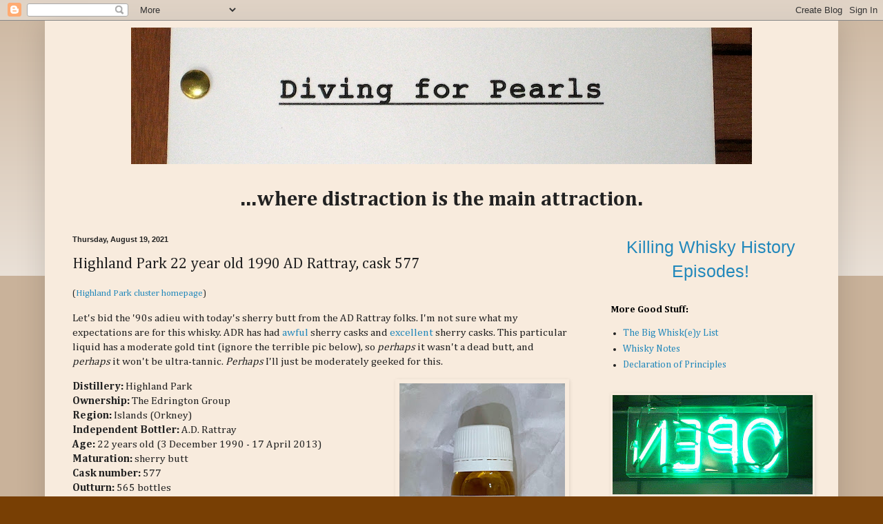

--- FILE ---
content_type: text/html; charset=utf-8
request_url: https://accounts.google.com/o/oauth2/postmessageRelay?parent=https%3A%2F%2Fwww.divingforpearlsblog.com&jsh=m%3B%2F_%2Fscs%2Fabc-static%2F_%2Fjs%2Fk%3Dgapi.lb.en.2kN9-TZiXrM.O%2Fd%3D1%2Frs%3DAHpOoo_B4hu0FeWRuWHfxnZ3V0WubwN7Qw%2Fm%3D__features__
body_size: 159
content:
<!DOCTYPE html><html><head><title></title><meta http-equiv="content-type" content="text/html; charset=utf-8"><meta http-equiv="X-UA-Compatible" content="IE=edge"><meta name="viewport" content="width=device-width, initial-scale=1, minimum-scale=1, maximum-scale=1, user-scalable=0"><script src='https://ssl.gstatic.com/accounts/o/2580342461-postmessagerelay.js' nonce="3pXVGVDrHcWpa5ps1UryWw"></script></head><body><script type="text/javascript" src="https://apis.google.com/js/rpc:shindig_random.js?onload=init" nonce="3pXVGVDrHcWpa5ps1UryWw"></script></body></html>